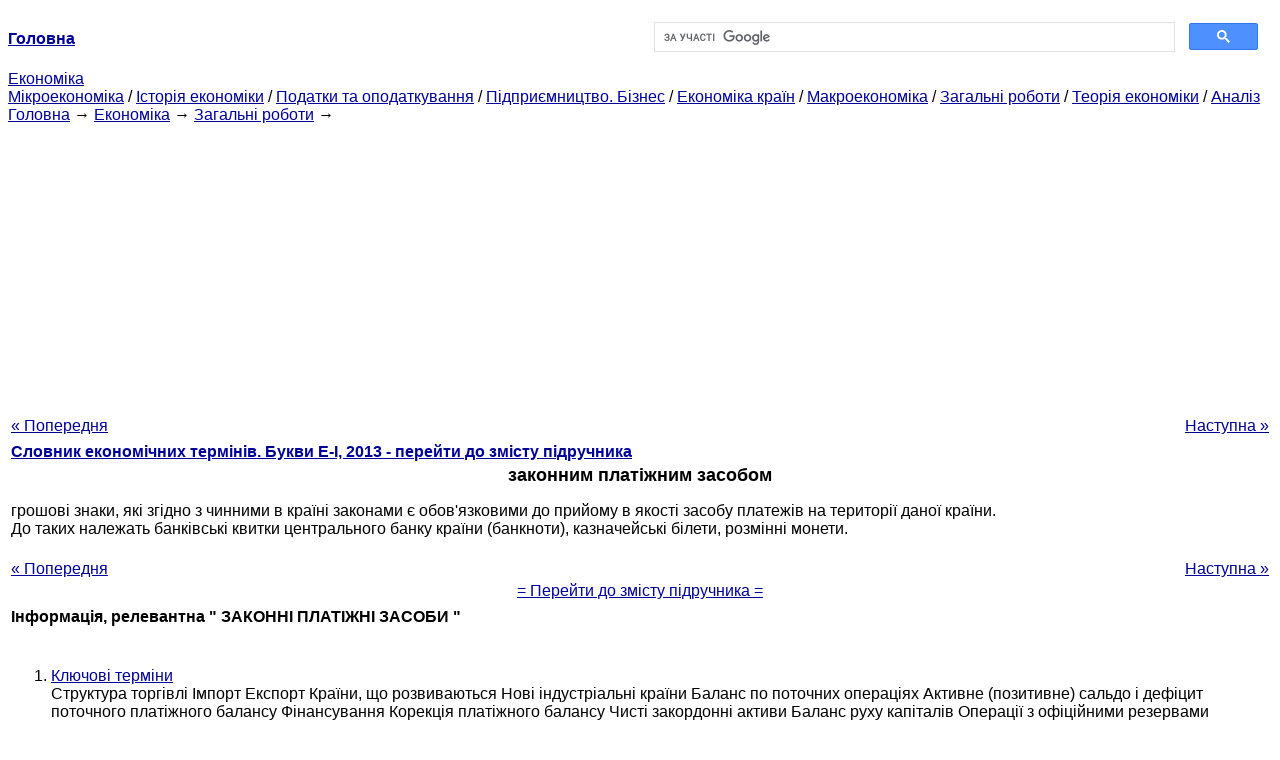

--- FILE ---
content_type: text/html
request_url: https://epi.cc.ua/zakonnyie-platejnyie-sredstva-29321.html
body_size: 8989
content:
<!DOCTYPE HTML PUBLIC "-//W3C//DTD HTML 4.01 Transitional//EN">
<html lang="uk">
<head>
<script async src="//pagead2.googlesyndication.com/pagead/js/adsbygoogle.js"></script>
<script>
     (adsbygoogle = window.adsbygoogle || []).push({
          google_ad_client: "ca-pub-9016879489064789",
          enable_page_level_ads: true
     });
</script>
<meta name="viewport" content="width=device-width, initial-scale=1.0">
<meta http-equiv="content-type" content="text/html;charset=windows-1251">
<title>ЗАКОННІ ПЛАТІЖНІ ЗАСОБИ: грошові знаки, які згідно з чинними в країні законами</title>
<meta name="description" content="законним платіжним засобом: грошові знаки, які згідно з чинними в країні законами є обов'язковими до прийому в якості засобу платежів на території даної країни. До таких належать банківські квитки центрального банку країни (банкноти), казначейські білети,">
<meta name="keywords" content="законним платіжним засобом: грошові знаки, які згідно з чинними в країні законами">
<link rel="stylesheet" type="text/css" href="style.css">
</head><body link="#000099">
<center><table border="0" width="100%" cellpadding="0" cellspacing="0"><tr><td width="50%"><a href="/"><b>Головна</b></a></td><td width="50%">
<script async src="https://cse.google.com/cse.js?cx=69dace705fe595dc6"></script>
<div class="gcse-search"></div>
</td></tr></table></center>
<div>
<a href="ekonomika.html">Економіка</a>
</div>
<div>
<a href="mikroekonomika.html">Мікроекономіка</a> / <a href="istoriya-ekonomiki.html">Історія економіки</a> / <a href="nalogi-nalogooblojenie.html">Податки та оподаткування</a> / <a href="predprinimatelstvo-biznes.html">Підприємництво. Бізнес</a> / <a href="ekonomika-stran.html">Економіка країн</a> / <a href="makroekonomika.html">Макроекономіка</a> / <a href="obschie-rabotyi.html">Загальні роботи</a> / <a href="teoriya-ekonomiki.html">Теорія економіки</a> / <a href="analiz.html">Аналіз</a>
</div>
<div><div><a href="/">Головна</a> &#8594; <a href="ekonomika.html">Економіка</a> &#8594; <a href="obschie-rabotyi.html">Загальні роботи</a>
&#8594;&nbsp;
</div></div>
<center><script async src="//pagead2.googlesyndication.com/pagead/js/adsbygoogle.js"></script>
<ins class="adsbygoogle"
     style="display:block"
     data-ad-client="ca-pub-9016879489064789"
     data-ad-slot="3949310228"
     data-ad-format="auto"
     data-full-width-responsive="true"></ins>
<script>
(adsbygoogle = window.adsbygoogle || []).push({});
</script></center>
<table style="width: 100%; margin-top: 10px;">
<tr>
<td style="width: 100px; text-align: left;">
<a href="zakon-ubyivayuschey-otdachi-29320.html">« Попередня</a>
</td>
<td style="text-align: center"></td>
<td style="width: 200px; text-align: right;">
<a href="zakonodatelnaya-initsiativa-29322.html">Наступна »</a></td>
</tr>
<tr>
<td colspan="3"></td>
</tr>
<tr>
<td colspan="3">
<div>
<b><a href="slovar-ekonomicheskih-terminov245.html">Словник економічних термінів. Букви Е-І, 2013 - перейти до змісту підручника</a></b>
</div>
</td>
</tr>
<tr>
<td colspan="3">
<h1>законним платіжним засобом</h1>
</td>
</tr>
<tr>
<td colspan="3">
<div>
</div> грошові знаки, які згідно з чинними в країні законами є обов'язковими до прийому в якості засобу платежів на території даної країни.
<div><center>
</center></div>
 До таких належать банківські квитки центрального банку країни (банкноти), казначейські білети, розмінні монети.
<div><center>
</center></div>
<br>
<div>
</div>
</td>
</tr>
<tr>
<td style="text-align: left;"> <a href="zakon-ubyivayuschey-otdachi-29320.html">« Попередня</a></td>
<td style="text-align: center"></td>
<td style=" text-align: right;">
<a href="zakonodatelnaya-initsiativa-29322.html">Наступна »</a></td>
</tr>
<tr>
<td colspan="3" style="text-align: center; width: 100%;">
<div>
</div>
<a href="slovar-ekonomicheskih-terminov245.html">= Перейти до змісту підручника =</a></td>
</tr>
<tr>
<td colspan="3">
</td>
</tr>
<tr>
<td colspan="3"> <h6>Інформація, релевантна " ЗАКОННІ ПЛАТІЖНІ ЗАСОБИ "</h6></td>
</tr>
<tr>
<td colspan="3">
<ol>
<li><a href="klyuchevyie-terminyi12793.html">Ключові терміни</a><br>Структура торгівлі Імпорт Експорт Країни, що розвиваються Нові індустріальні країни Баланс по поточних операціях Активне (позитивне) сальдо і дефіцит поточного платіжного балансу Фінансування Корекція платіжного балансу Чисті закордонні активи Баланс руху капіталів Операції з офіційними резервами Інтервенція Платіжний баланс Криза платіжного<br></li>
<li><a href="platejnyih-sistem-natsionalnyimi-vozmojen-21786.html">платіжних систем національними? Чи можливий перехід в Росії до подібної локально-замкнутої платіжній системі?</a><br>Для клієнтів банків немає необхідності обмежувати себе рамками виключно російської електронної платіжної системи. Поки подібна перспектива не виглядає<br></li>
<li><a href="voprosyi-dlya-zakrepleniya20385.html">Запитання для закріплення матеріалу</a><br>1. Що таке платіжний баланс, які його розділи і стандартні компоненти? Хто є резидентом і нерезидентом за російським законодавством? 3. Які критерії занесення операцій на дебет або кредит платіжного балансу? j ~ 4 ~ | Яка взаємозв'язок між рахунком поточних операцій, розташовуваним доходом країни та її заощадженнями? 5. Які операції заносяться на статтю «Доходи»? 6.<br></li>
<li><a href="denejnaya-sistema-denejno-kreditnaya-politika-25953.html">41. Грошова система та грошово-кредитна політика держави.</a><br>Грошова система - організація грошового обігу в країні, регульована державними законами. Грошова система функціонує у відповідності з прийнятим в грудні 1990 р. Законом «Про Національний банк Республіки Білорусь» і наступними законодавчими актами, що визначають механізм функціонування грошово-кредитної системи. Грошова система РБ включає офіційну (національну) грошову<br></li>
<li><a href="platejnyiy-oborot-27606.html">Платіжний оборот</a><br>Платіжний оборот - сукупність всіх грошових платежів в економіці<br></li>
<li><a href="platejnyiy-balans10820.html">Глава 38. Платіжний баланс</a><br>Взаємозв'язок міжнародного руху товарів, послуг, знань, капіталів і робочої сили з макроекономічними параметрами розвитку окремих країн знаходить своє відображення в їх платіжних балансах. Платіжний баланс являє собою статистичний звіт про всі міжнародних угодах резидентів тієї чи іншої країни з нерезидентами за певний період часу. Він відображає співвідношення між обсягом<br></li>
<li><a href="vneshnie-platejnyie-postupleniya-27406.html">Зовнішні платіжні надходження</a><br>Зовнішні платіжні надходження - надходження (власної або іноземної) валюти окремим особам, фірмам і уряду однієї країни з інших країн як плата за продані ними товари та послуги, доходи від інвестицій, різного роду грошові перекази і приплив<br></li>
<li><a href="platejnyiy-balans-27605.html">Платіжний баланс</a><br>Платіжний баланс - це рахунок міжнародних операцій - вартісне вираження всього комплексу світогосподарських зв'язків країни у формі співвідношення надходжень і платежів. Він уявлення систематичні записи всіх економічних угод між резидентами країни і рештою світу протягом певного періоду часу (звичайно<br></li>
<li><a href="regulirovanie-platejnogo-balansa-22865.html">90. Регулювання платіжного балансу</a><br>Платіжний баланс є одним з об'єктів державного регулювання. Це обумовлено декількома причинами. По-перше, платіжним балансам властива неврівноваженість, що виявляється в тривалому і великому дефіциті в одних країн і надмірному активному сальдо - у інших. Нестабільність балансу міжнародних розрахунків впливає на динаміку валютного курсу, міграцію капіталів, стан<br></li>
<li><a href="inkasso-29750.html">ІНКАСО</a><br>(від лат. incasso) вид банківської операції з передачі коштів від одних клієнтів іншим, від платників одержувачам. У банк від імені клієнтів, які зобов'язані сплатити куплені ними товари та надані їм послуги, переводяться з різних платіжними документами (чеками, векселями та іншими) належні на оплату грошові кошти. Банк зараховує ці кошти на рахунки тих своїх клієнтів,<br></li>
<li><a href="platejnyiy-balans-ego-25072.html">ГЛАВА 43. ПЛАТІЖНИЙ БАЛАНС І ЙОГО СТРУКТУРА</a><br>Перед вивченням даної глави уважно прослухайте введення до глави. Потім вивчите послідовно матеріали параграфів глави, звертаючись по мірі необхідності до об'єктів «Відеоматеріали», «Глосарій», «Персоналії». Після вивчення кожного параграфа рекомендується виконати тренувальні завдання. Після вивчення всіх параграфів прослухайте основні висновки по чолі. Потім перевірте свої знання з<br></li>
<li><a href="122-platejnyiy-balans.html">12.2. Платіжний баланс</a><br>Платіжний баланс - співвідношення між загальною сумою платежів іноземним державам та загальною сумою надходжень від іноземних держав протягом певного періоду. Структура платіжного балансу («плюс» - приплив валюти, «мінус» - відтік валюти): I. Баланс по поточних операціях:? Торговий баланс: - експорт товарів (+); - імпорт товарів (-).? Баланс послуг: - експорт послуг (+); -<br></li>
</ol></td>
</tr>
</table>
<center>&copy; 2014-2022&nbsp; epi.cc.ua</center>
</body>
</html>


--- FILE ---
content_type: text/html; charset=utf-8
request_url: https://www.google.com/recaptcha/api2/aframe
body_size: 117
content:
<!DOCTYPE HTML><html><head><meta http-equiv="content-type" content="text/html; charset=UTF-8"></head><body><script nonce="O8XSBWl4V3GEA_TFEjUpPw">/** Anti-fraud and anti-abuse applications only. See google.com/recaptcha */ try{var clients={'sodar':'https://pagead2.googlesyndication.com/pagead/sodar?'};window.addEventListener("message",function(a){try{if(a.source===window.parent){var b=JSON.parse(a.data);var c=clients[b['id']];if(c){var d=document.createElement('img');d.src=c+b['params']+'&rc='+(localStorage.getItem("rc::a")?sessionStorage.getItem("rc::b"):"");window.document.body.appendChild(d);sessionStorage.setItem("rc::e",parseInt(sessionStorage.getItem("rc::e")||0)+1);localStorage.setItem("rc::h",'1768833051323');}}}catch(b){}});window.parent.postMessage("_grecaptcha_ready", "*");}catch(b){}</script></body></html>